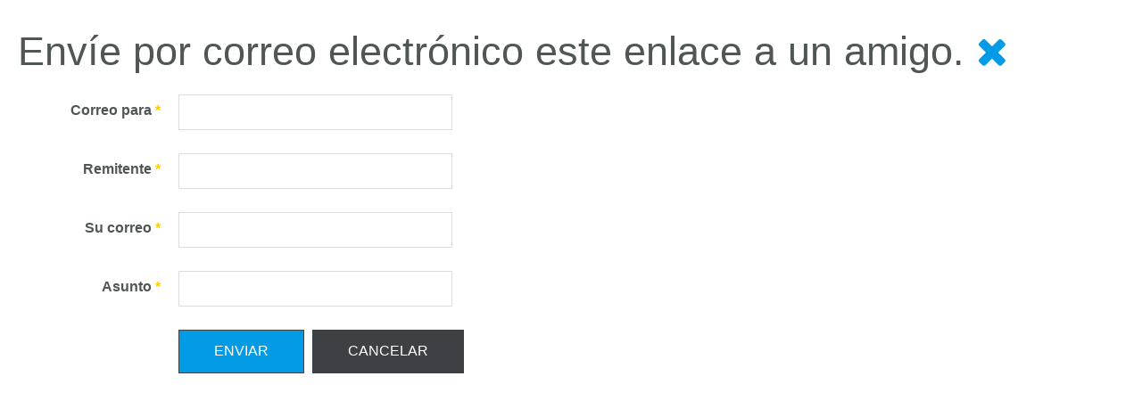

--- FILE ---
content_type: text/css
request_url: https://falange-autentica.es/t3-assets/css/css-0dd35-17330.css
body_size: 217
content:


/*===============================
/templates/uber/css/custom.css
================================================================================*/
.masthead .masthead-bg::before{background:#004e9c}.sections-wrap .section .section-inner.no-padding-bottom,.sections-wrap .t3-module .section-inner.no-padding-bottom{padding-top:40px}


/*===============================
/templates/uber/css/windows.css
================================================================================*/
.window body{height:auto;padding:0;margin:0}.window .window-mainbody{padding:20px}